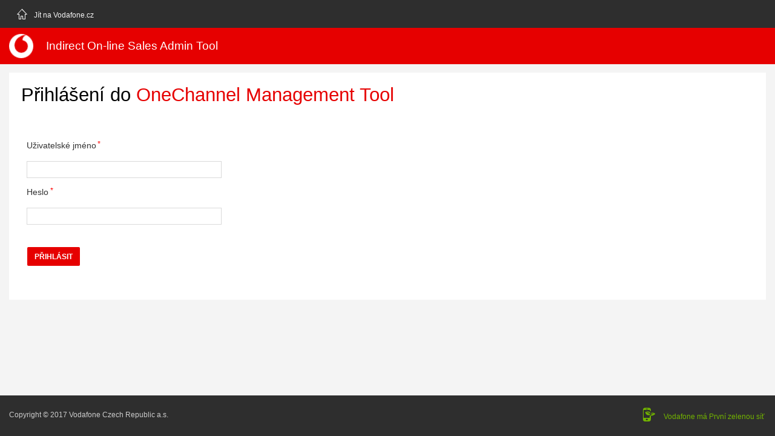

--- FILE ---
content_type: text/html;charset=UTF-8
request_url: https://formular.vodafone.cz/ioof/app/Login;jsessionid=BcbMe6ZiQ5mxF3Ym-CWHzouB?0
body_size: 1785
content:

<!DOCTYPE html PUBLIC "-//W3C//DTD XHTML 1.0 Transitional//EN"
        "http://www.w3.org/TR/xhtml1/DTD/xhtml1-transitional.dtd">
<html xmlns="http://www.w3.org/1999/xhtml"
      xmlns:wicket="http://wicket.sourceforge.net/"
        >
<head>
    <title>Indirect On-line Sales Admin Tool</title>
    <meta http-equiv="content-type" content="text/html; charset=utf-8"/>
    <meta http-equiv='Pragma' content='no-cache'/>
    <meta http-equiv='Cache-Control' content='no-cache, must-revalidate'/>
    <meta http-equiv='Expires' content='0'/>
    <meta http-equiv="X-UA-Compatible" content="IE=9; IE=8; IE=7; IE=EDGE" />

    <link rel="stylesheet" href="../css/ioof.css" type="text/css"/>
    <link rel="stylesheet" href="../css/feedback.css" type="text/css"/>
    <!--<link rel="stylesheet" href="css/vfmenu-footer.css" type="text/css"/>-->

    <link rel="icon" type="image/png" sizes="32x32" href="https://www.vodafone.cz/public/favicon-32x32.png">
    <link rel="icon" type="image/png" sizes="96x96" href="https://www.vodafone.cz/public/favicon-96x96.png">
    <link rel="icon" type="image/png" sizes="16x16" href="https://www.vodafone.cz/public/favicon-16x16.png">
    <script src="https://code.jquery.com/jquery-3.7.1.min.js" integrity="sha256-/JqT3SQfawRcv/BIHPThkBvs0OEvtFFmqPF/lYI/Cxo=" crossorigin="anonymous"></script>
</head>
<body>

<div class="layout">

    <!-- HEADER -->
    <div class="header">
        <div class="headerInside">
            <!-- global links -->
            <!--<span class="userCompany"></span>-->
            <!-- SERVICE MENU -->
            <div class="serviceMenu">
                <ul>
                    <li>
                        <a href="http://www.vodafone.cz">
                            <span class="icon iconHome" aria-hidden="true"></span>
                            Jít na Vodafone.cz
                        </a>
                    </li>
                    <!--<li>-->
                        <!--<a wicket:id="locale.cs">-->
                            <!--<span class="icon iconEarth" aria-hidden="true"></span>-->
                            <!--<wicket:message key="locale.cs.label"></wicket:message>-->
                        <!--</a>-->
                    <!--</li>-->
                    <!--<li>-->
                        <!--<a wicket:id="locale.en">-->
                            <!--<span class="icon iconEarth" aria-hidden="true"></span>-->
                            <!--<wicket:message key="locale.en.label"></wicket:message>-->
                        <!--</a>-->
                    <!--</li>-->
                </ul>
            </div>

            <div class="serviceMenuRight">
                <ul>
                    <li>
                        
                    </li>
                </ul>
            </div>
            <!-- SERVICE MENU end -->
            <div class="clearBoth"></div>
        </div>
    </div>
    <!-- HEADER (end) -->

    <!-- HEADER and BODY -->
    <div class="topMenu">
    <!-- TOP MENU -->
    <div class="mainMenuWrapper">
        <div class="mainMenu">
            <ul>
                <li>
                    <div>
                        <a class="noIntercept" href=".././" style="padding: 10px 10px 10px 0;">
                            <img width="40" height="40" alt="Vodafone" src="../img/logo_new.png">
                        </a>
                    </div>
                </li>
                <li><a>Indirect On-line Sales Admin Tool</a></li>
            </ul>
        </div>
    </div>
    <!-- TOP MENU end -->
</div>

    <div id=content>
        

    <!-- BODY -->
    <div class="common">
        <div class="smallBlock2Cols">
            <div class="smallBlock2ColsInside">

                <h2><strong>Přihlášení do</strong> <strong class="red">OneChannel Management Tool</strong></h2>
                <div class="login-padd">&nbsp;</div>
                <span class="">
                    <div class="feedback">
  
</div>
                </span>
                <div class="form login-form-wrap">
                    <form class="login-form" id="id1" method="post" action="./Login;jsessionid=BcbMe6ZiQ5mxF3Ym-CWHzouB?0-1.IFormSubmitListener-form"><div style="width:0px;height:0px;position:absolute;left:-100px;top:-100px;overflow:hidden"><input type="hidden" name="id1_hf_0" id="id1_hf_0" /></div>
                        <table class="column-half">
                            <tr>
                                <td class="labelBig">
                                    <label for="id2" class="required">Uživatelské jméno</label>
                                </td>
                            </tr>
                            <tr>
                                <td class="input">
                                    <input type="text" class="login required" tabindex="1" value="" name="login" id="id2"/>
                                </td>
                            </tr>
                            <tr>
                                <td class="labelBig">
                                    <label for="id3" class="required">Heslo</label>
                                </td>
                            </tr>
                            <tr>
                                <td class="input">
                                    <input type="password" class="required" tabindex="2" value="" name="password" id="id3"/>
                                </td>
                            </tr>
                        </table>
                        <div class="clearBoth"></div>
                        <div class="buttons">
                            <input type="submit" name="submitButton" id="id4" value="Přihlásit"/>
                        </div>
                        <div class="clearBoth"></div>
                    </form>
                </div>
            </div>

        </div>
    </div>
    <!-- BODY (end) -->


    </div>
    <!-- BODY (end) -->
    <div class="clearBoth"></div>
</div>

<!-- FOOTER -->
<footer style="transition: right 300ms ease 0s; right: 0px;" class="pageFooter push" role="contentinfo">
    <div class="footer2">
        <div class="inner">
            <!--googleon: all-->
            <p class="notices">
                Copyright &copy; 2017 Vodafone Czech Republic a.s.
            </p>

            <div class="footerLinks">
                <ul>
                    <li>
                        <div class="greenNetwork">
                            <span class="icon iconGreenNetwork" style="line-height: 0.7;"></span>
                            <a style="vertical-align: text-top;" href="http://www.vodafone.cz/o_vodafonu/spolecenska_odpovednost/zivotni_prostredi.htm">Vodafone má První zelenou síť</a>
                        </div>
                    </li>
                </ul>
            </div>
        </div>
    </div>
</footer>
<!-- FOOTER (end) -->

<script type="text/javascript" src="/_Incapsula_Resource?SWJIYLWA=719d34d31c8e3a6e6fffd425f7e032f3&ns=2&cb=2115381211" async></script></body>







</html>

--- FILE ---
content_type: text/css
request_url: https://formular.vodafone.cz/ioof/css/ioof.css
body_size: 4947
content:
/* GENERAL */
/*body {
    margin: 10px;
    color: #222222;
    font-family: 'Arial CE', 'Helvetica CE', Arial, helvetica, sans-serif;
    font-size: 1em;
    text-align: left;
}  */

h1 {
    margin-left: 20px;
    font-size: 1.8em;
    font-weight: bold;
}

h2 {
    font-size: 1.4em;
    font-weight: bold;
    margin-bottom: 10px;
}

a {
    outline: 0 none;
}

a.red {
    color: #ff0000;
    text-decoration: underline;
}

.ajaxBusy {
    margin-left: 30px;
    color: white;
    font-weight: bold;
    text-decoration: none;
}

/* MENU */
#menu {
    background-color: #FF0000;
    height: 2em;
    padding-top: 12px;
    padding-bottom: 12px;
}

#menu a {
    color: #FFFFFF;
    font-weight: bold;
    text-decoration: none;
    padding: 13px;
    border-color: #FFFFFF;
    border-right: solid;
    border-width: 2px;
}

/* FOOTER */
#footer {
    padding: 20px 0px 0px 10px;
    font-style: italic;
    font-size: small;
    color: gray;
}

/* FILTER */
#filter {
    margin: 0px 0px 20px 40px;
}

#filter h2, #filter form {
    margin: 0px;
}

/* FILTER */
#action {
    margin: 0px 0px 20px 40px;
}

#action h2, #action form {
    margin: 0px;
}

#filter select {
    height: 24px;
}

/* FORM */
form {
    margin: 25px 0px 0px 40px;
}

/*form input {
    border: 1px solid #CCCCCC;
    padding: 3px;
} */

form input[type="radio"] {
    width: 20px;
    border: none;
}

form input[type="checkbox"] {
    border: none;
    margin-left: 10px;
}

form select {
    border: 1px solid #CCCCCC;
}

form textarea {
    border: 1px solid #CCCCCC;
    padding: 3px;
}

.buttons input, .buttons button, button.buttons {
    background-color: #e60000;
    border-radius: 2px;
    color: #fff;
    cursor: pointer;
    display: inline-block;
    float: left;
    font-size: 12px;
    font-weight: bold;
    height: 31px;
    padding: 6px 12px;
    text-transform: uppercase;
    white-space: nowrap;
}

.smallButtons input, .smallButtons button, button.smallButtons {
    color: #FFFFFF;
    font-weight: bold;
    font-size: 1em;
    padding: 2px 10px;
    background-color: #FF0000;
}

/*input[type="submit"],
input[type="reset"] {
    cursor: pointer;
} */

.buttons .button-clear {
    background-color: #aaa;
}

.buttons input[type="text"] {
    background: none;
    border: 1px solid #cccccc;
    height: 19px;
    margin: 3px 0 0 10px;
    padding: 3px;
}

/*form .required {
    font-weight: bold;
} */

/* form table layout */
form div {
    display: block;
}

/*form div div {
    display: inline-block;
    width: 170px;
}*/

/* FEEDBACK */
.feedbackPanelERROR {
    color: #FF0000;
    font-size: 1.1em;
    font-weight: bold;
    line-height: 1.2;
}

.feedbackPanelINFO {
    color: #00b000;
    font-size: 1.1em;
    font-weight: bold;
    line-height: 1.2;
}


/* TABLE */

.table {
    clear: both;
    padding: 10px 0;
    width: auto;
}

.table table {
    border: 1px solid #d3d3d3;
    border-spacing: 0;
    color: #333;
    font-size: 11px;
    table-layout: fixed;
    width: 100%;
}

.table table th {
    background: #ededed none repeat scroll 0 0;
    border-bottom: 1px solid #d3d3d3;
    font-size: 11px;
    font-weight: bold;
    line-height: 12px;
    overflow: hidden;
    padding: 7px;
    text-align: left;
}

.table table th.bottomToolbar {
    background-color: #ddd;
}

.table table td {
    vertical-align: top;
}

.table table td {
    overflow: hidden;
    padding: 6px 7px;
}

td {
    padding: 3px 6px 2px 8px;
}

td a {
    padding-right: 10px;
}

th {
    font-weight: normal;
    text-align: left;
}

tr.even {
    font-size: 12px;
    height: 18px;
}

tr.odd {
    background-color: #EEEEEE;
    font-size: 12px;
    height: 18px;
}

/*tr.headers th {
    background-color: #FF0000;
    font-size: 12px;
    font-weight: normal;
    padding: 4px 6px 3px 8px;
    color: #FFFFFF;
}

tr.headers th a {
    color: #FFFFFF;
}*/

th.bottomToolbar {
    background-color: #BAD4DA;
    padding: 2px 15px;
    vertical-align: middle;
    font-weight: normal;
    text-align: left;
    white-space: nowrap;
    width: 580px;
}

th.bottomToolbar a {
    width: 40px;
}

th.bottomToolbar select {
    padding-top: 0px;
    padding-bottom: 0px;
    width: 47px;
}

/* DETAIL TABLE */
.detailTable {
    padding: 15px;
}

.detailTable th {
    font-size: 0.9em;
    text-align: left;
    width: 137px;
}

.detailTable th.long {
    width: 290px;
}

.detailTable td {
    font-size: 0.9em;
    height: 27px;
    padding: 3px 15px 2px 3px;
}

.detailTable td.short {
    width: 35px;
}

.detailTable input {
    border: 1px solid #cccccc;
    padding: 3px;
    width: 430px;
}

.detailTable input[type="checkbox"] {
    width: auto;
}

.detailTable input[type="file"] {
    border: none;
}

.detailTable textarea {
    width: 430px;
}

.detailTable select {
    height: 27px;
    width: 438px;
}

.detailTable select.choicesSelect {
    height: auto;
}

.detailTable select.selectionSelect {
    height: auto;
}

/* DIV TABLE */
.divTableHeader {
    margin-top: 40px;
}

.divTableHeader div {
    background-color: #ededed;
    color: #333;
    font-weight: bold;
    padding: 3px;
    text-align: center;
    width: 164px;
}

.divTableLabel div {
    padding: 3px;
    width: 164px;
}

.divTableLabel {
    margin-top: 10px;
}

.divTableDescription {
}

.divTableDescription div {
    padding: 3px;
    width: 164px;
}

.localisation div.divTableHeader div {
    display: inline-block;
    width: 164px;
}

.localisation div.divTableLabel div {
    display: inline-block;
    width: 164px;
}

.localisation div.divTableDescription div {
    display: inline-block;
    width: 164px;
}

.localisation div div.label {
    display: inline-block;
    font-size: 0.9em;
    margin-left: 9px;
    width: 153px;
}

.localisation input {
    border: 1px solid #cccccc;
    font-size: 0.8em;
    padding: 3px;
}

.divTableLabel input {
    width: 162px;
}

.divTableDescription input {
    width: 162px;
}

/* PALETTE */
.palette tbody tr td.header {
    background: none;
    border: none;
    font-size: 0.8em;
}

.palette tbody td.buttons button {
    background-color: #CCCCCC;
    margin: 3px 0px;
}

.palette select.choicesSelect {
    border: 1px solid #CCCCCC;
    width: 438px !important;
}

.palette select.selectionSelect {
    border: 1px solid #ff0000;
    width: 438px !important;
}

table.palette td.pane {
    padding: 0;
}

table.palette td.buttons {
    width: 40px;
}

.selectedpacks .palette select.selectionSelect {
    width: 500px !important;
}

/* PALETTE INSIDE DIV */
.paletteSection {
    margin-top: 20px;
    margin-bottom: 10px;
    font-weight: bold;
}

.mbankTooltip {
    display: none;
}

/* DATA FILTER */
.data-filter {
    border: thick solid red;
    padding: 15px;
    display: inline-block;
}
.right-float-label {
    float: right;
    margin: 0px;
    background-color: red;
    color: white;
    padding: 5px;
    margin: -15px;
}

.push {
    right: auto !important;
}
.logoWrap {
    margin: 0 auto;
    position: relative;
    width: 960px;
}

/* ---------------------------------------------- */
/* -----  HEADER  ------------------------------ */
/* ---------------------------------------------- */

.topMenu {
    background-color: #e60000;
    height: 60px;
    margin: 0 auto;
    width: auto;
}

.header {
    background-color: #2e2e2e;
    width: auto;
    height: 46px;
    overflow: hidden;
}

.headerInside {
    width: 1250px;
    margin: 0 auto;
}

.mainMenuWrapper {
    min-height: 60px;
    position: relative;
    background: #e60000;
    width: 1250px;
    margin: 0 auto;
}

.mainMenu {
    min-height: 60px;
    font-size: 1em;
    margin-top: 0;
    background: 0 0;
    color: #fff;
    line-height: 19px;
}

nav ul {
    list-style: none;
}

.mainMenu ul {
    padding: 0;
    margin: 0;
    border: 0;
}

.mainMenu ul a {
    display: block;
    padding: 20px;
    position: relative;
    font-size: .96em;
    text-align: center;
    color: #fff;
    text-decoration: none;
    transition: background 300ms ease-in-out;
    transition-delay: 0.1s;
	min-height: 20px;
}

.mainMenu ul a.dropdown {
    padding: 10px 0 0;
}

.mainMenu ul li {
    display: inline-block;
    font-weight: 400;
    text-transform: none;
    position: static;
    float: left;
    margin: 0;
    padding: 0;
    border: 0;
}

.mainMenu > ul > li:first-child > a {
    border-radius: 5px 0 0 5px;
    padding-left: 16px;
}
.mainMenu ul li:first-child:hover a {
    border-radius: 0;
}
.mainMenu > ul > li:first-child.selected:hover > a {
    border-top-left-radius: 5px;
}
.mainMenu > ul > li:first-child.selectedHome:hover > a {
    border-top-left-radius: 5px;
}

nav.mainMenu > ul > li:hover > a {
    background: #f4f4f4;
    border-bottom-left-radius: 0px;
    color: #333;
    opacity: 1;
    z-index: 20;
}

.mainMenu > ul > li.selected > a {
    background: #cb0000;
    color: #fff;
    z-index: 25;
}

.mainMenu > ul > li.selectedHome > a {
    background: #cb0000;
    color: #fff;
    z-index: 25;
}

.mainMenu > ul > li.selected:hover > a {
    border-bottom-left-radius: 0px;
}

.mainMenu > ul > li.selectedHome:hover > a {
    border-bottom-left-radius: 5px;
}

.mainMenu > ul > li > a {
    cursor: pointer;
    font-size: 1.2em;
    padding: 20px 11px;
}

.mainMenuWrapper.hover {
    border-bottom-left-radius: 0px;
    border-bottom-right-radius: 0px;
}

.mainMenuWrapper ul li:hover div > ul {
    display: table;
    opacity: 1;
	z-index: 15;
}

.mainMenuWrapper ul li div.menuDiv {
    position: relative;
    visibility: hidden;
}

.mainMenuWrapper ul li:hover div.menuDiv {
    opacity: 1;
    transition-delay: 0.2s;
    visibility: visible;
}

.mainMenuWrapper ul li ul.selected {
    display: table;
    height: 130px;
	z-index: 10;
}

.mainMenu ul li.hasSubmenu.selectedUser a {
	border-bottom-left-radius: 0px;
}

.mainMenu ul li.hasSubmenu:hover > a:after {
    width: 0;
    height: 0;
    border-left: 8px solid transparent;
    border-right: 8px solid transparent;
    border-top: 8px solid #f4f4f4;
    content: "";
    position: absolute;
    bottom: -8px;
    left: 45%;
    margin-left: -4px;
    z-index: 20;
}

.mainMenu ul li.hasSubmenu.selected:hover > a:after {
    width: 0;
    height: 0;
    border-left: 8px solid transparent;
    border-right: 8px solid transparent;
    border-top: 8px solid #cb0000;
    content: "";
    position: absolute;
    bottom: -7px;
    left: 50%;
    margin-left: -4px;
    z-index: 25;
}

.mainMenu ul ul {
    background: #484747 none repeat scroll 0 0 padding-box;
    border-radius: 0 0 6px 6px;
    font-size: 0.85em;
    left: 0;
    overflow: hidden;
    padding: 20px 0 10px;
    position: absolute;
    right: 0;
    width: 100%;
}

.mainMenu ul ul.secondMenuPanel {
    padding: 0;
}

.mainMenu ul ul li {
    text-transform: none;
    position: relative;
    display: block;
    padding: 0;
	font-size: 11px;
	border-left: 0px solid #ccc;
    width: 100%;
}

.mainMenu ul ul li.menuLink {
    border-left: none;
    display: block;
	font-size: 11px;
    height: 136px;
    padding: 0;
    position: relative;
    text-transform: none;
	text-align: center;
    width: 11%;
}

.mainMenu ul ul li a:hover {
    background: #f4f4f4;
    color: #484747;
    border-radius: 0;
}

.mainMenu ul ul li.selected a {
    background: #282828;
    border-radius: 0;
}

.mainMenu ul ul li.selected a:hover {
    background: #282828;
    border-radius: 0;
    color: #fff;
}

.mainMenu ul ul li.heading a:hover {
    background: #484747;
    color: #fff;
}

.mainMenu ul ul li.heading {
    font-size: 16px;
    font-weight: bold;
}

.mainMenu ul ul li.heading a {
    padding: 0 20px 10px;
}

.mainMenu ul ul li:first-child {
    border: 0;
}

.mainMenu ul ul li a {
    padding: 2px 20px;
    display: block;
    float: none;
    text-align: left;
    width: auto;
    font-size: 1.1em;
    border-radius: 0;
}

.mainMenu ul ul li.menuLink a {
    padding: 12px 20px;
    display: block;
    float: none;
    height: 114px;
    text-align: center;
    width: auto;
    font-size: 1.1em;
    border-radius: 0;
}

.mainMenu ul ul a {
    color: #fff;
}

.mainMenu ul ul ul {
    border-radius: 0;
    color: #fff;
    padding: 0 0 8px;
    position: static;
}

.mainMenu ul ul ul li {
    border: 0;
    float: none;
    white-space: nowrap;
    width: 100%;
}

.common {
    width: 1250px;
    margin: 0 auto;
    padding: 16px 0 0 0;
}

@font-face {
    font-family: wsc-icons;
    src: url(fonts/icons/wsc-icons.eot?2t28en);
    src: url(fonts/icons/wsc-icons.eot?#iefix2t28en) format('embedded-opentype'), url(fonts/icons/wsc-icons.woff?2t28en) format('woff'), url(fonts/icons/wsc-icons.ttf?2t28en) format('truetype'), url(fonts/icons/wsc-icons.svg?2t28en#wsc-icons) format('svg');
    font-weight: 400;
    font-style: normal
}

.icon {
    font-family: wsc-icons;
    font-size: 1.5em;
    font-style: normal;
    font-weight: 400;
    font-variant: normal;
    text-transform: none;
    line-height: 1;
    speak: none;
    -webkit-font-smoothing: antialiased;
    -moz-osx-font-smoothing: grayscale;
    margin-right: 8px;
    vertical-align: text-bottom;
}

.iconHome:before {
    content: "\e64c"
}

.iconGreenNetwork:before {
    content: "\e626"
}

.iconEarth:before {
    content: "\e618"
}

.iconTurnoff:before {
    content: "\e617"
}

/* -----  service menu  ------------------------------ */
.serviceMenu {
    display: block;
    float: left;
    height: 35px;
    width: 475px;
    margin: 4px 8px 0 0;
    padding-right: 2px;
}

.serviceMenu ul {
    width: auto;
    height: 35px;
}

.serviceMenu ul li {
    list-style: none;
    display: block;
    float: left;
    height: 35px;
}

.serviceMenu ul li a {
    display: block;
    padding: 10px 10px 0 12px;
    color: #f4f4f4;
    font-size: 12px;
    line-height: 1.5em;
    text-decoration: none;
}

.serviceMenu ul li a img {
    margin: -3px 0 0 0;
}

.serviceMenu ul li a:hover {
    color: #bd0000;
}

.serviceMenuRight {
    display: block;
    float: right;
    height: 35px;
    width: 450px;
    margin: 4px 8px 0 0;
    padding-right: 2px;
}

.serviceMenuRight ul {
    width: auto;
    height: 35px;
}

.serviceMenuRight ul li {
    list-style: none;
    display: block;
    float: right;
    font-size: 12px;
    height: 35px;
}

.serviceMenuRight ul li a {
    display: block;
    padding: 10px 10px 0 12px;
    color: #f4f4f4;
    font-size: 12px;
    line-height: 1.5em;
    text-decoration: none;
}

.serviceMenuRight ul li select {
/*    -moz-appearance: none;
    -webkit-appearance: none;
    background-color: #f4f4f4;
    background: url(../img/selectArrow.gif) no-repeat scroll right 0;
    direction: rtl;
    padding-right: 25px;
    text-align: right;*/
    background-color: #2e2e2e;
    border: 1px solid #f4f4f4;
    border-radius: 2px;
    color: #f4f4f4;
    height: 28px;
    margin-top: 6px;
    padding: 5px 5px 4px;
/*    width: 350px;*/
}

/*
.serviceMenuRight ul li select::-ms-expand {
    display: none;
}
*/

.serviceMenuRight ul li option {
    direction: ltr;
}

.serviceMenuSpan {
    padding: 0 10px 0 12px;
    margin-top: 11px;
    display: block;
    color: #f4f4f4;
    font-size: 12px;
    line-height: 1.5em;
    text-decoration: none;
}

.serviceMenuRight ul li a img {
    margin: -3px 0 0 0;
}

.serviceMenuRight ul li a:hover {
    color: #bd0000;
}

/* ---------------------------------------------- */
/* -----  Obecna nastaveni  ------------------------------ */
/* ---------------------------------------------- */

body, table, th, td, div, p, caption, tr, ul, li, img, form, h1, h2, h3, input, select, textarea {
    margin: 0;
    padding: 0;
    border: 0 none;
}

html {
    /*background: #2e2e2e;*/
    min-height: 100%;
    min-width: 1250px;
    position: relative;
}

body {
    background: #f4f4f4;
    margin: 0 0 85px;
    min-width: 1250px;
}

/* -----  Basic TextStyles  ------------------------------ */
body, table, form, ul, li, input, select, textarea, label, button {
    font-size: 100%;
    font-family: VodafoneRg, 'Arial CE', Arial, Helvetica, sans-serif;
    color: #333;
    font-weight: normal;
}

a {
    text-decoration: none;
    outline: none;
    color: #333;
}

a:hover {
    text-decoration: none;
    color: #bd0000;
}

.smallBlock2Cols {
    float: left;
    width: 1250px;
    margin: 0 0 12px 0;
}

.smallBlock2ColsInside {
    width: 1250px;
    min-height: 375px;
    padding: 0 0 0 0;
    position: relative;
    top: -2px;
    background: #fff none repeat scroll 0 0;
}

.smallBlock2Cols h2 {
    width: auto;
    height: 35px;
    padding: 20px 0 0 20px;
    overflow: hidden;
    font-size: 31px;
    line-height: 1.1em;
    font-weight: normal;
}

.smallBlock2Cols h2 strong {
    width: auto;
    padding: 8px 0 0 0;
    font-weight: normal;
    color: #000;
    text-decoration: none;
}
.smallBlock2Cols h2 strong.red {
    color: #e60000;
}

.smallBlock2Cols h3 {
    width: auto;
    height: 35px;
    border: 1px solid #fff;
    border-bottom: none;
    padding: 0 0 0 11px;
    background-color: #ebebeb;
    overflow: hidden;
}

.smallBlock2Cols h3 {
    font-size: 18px;
    line-height: 1.1em;
    font-weight: normal;
}

.smallBlock2Cols h3 strong {
    display: block;
    width: auto;
    padding: 9px 0 0 0;
    font-weight: normal;
    color: #000;
    text-decoration: none;
}

.clearBoth {
    display: block !important;
    clear: both !important;
    padding: 0 !important;
    margin: 0 !important;
    line-height: 0px !important;
    height: 0px !important;
    font-size: 0px !important;
    border: none !important;
    visibility: hidden !important;
    width: 100% !important;
}

/* ---------------------------------------------- */
/* -----  FOOTER  ------------------------------ */
/* ---------------------------------------------- */

.footer {
	clear: both;
	background: #363636 none repeat scroll 0 0;
    margin: 0 auto;
    padding: 15px 0 0 0;
    min-height: 50px;
}

.footer2 {
    background: #2e2e2e none repeat scroll 0 0;
}

/* -----  menu lists  ------------------------------ */
.footer ul {
    display: block;
    float: left;
    width: 150px;
    min-height: 8em;
    padding-left: 10px;
    margin-bottom: 25px;
    font-size: 13px;
    line-height: 1.2em;
    color: #676666;
}

.footer ul.first {
    padding-left: 0;
    width: 150px;
    border-left: 0 none;
}

.footer ul li {
    display: block;
    float: left;
    width: 210px;
}

.footer ul li a {
    display: block;
    width: auto;
    padding: 1px 3px;
    text-decoration: none;
    color: #ccc;
}

.footer ul li.heading a {
    font-size: 14px;
    font-weight: bold;
    padding: 2px 3px 10px;
}

.footer ul li.heading a strong {
    font-weight: bold;
}

.footer ul li a:hover {
    color: #ccc;
}

.pageFooter {
    background: #2e2e2e none repeat scroll 0 0;
    bottom: 0;
    color: #ccc;
    font-size: 1em;
    line-height: 1.3em;
    overflow: hidden;
    position: absolute;
    width: 100%;
}

body footer.pageFooter .inner {
    margin: 0 auto;
    max-width: 1250px;
    text-align: left;
}

.pageFooter .footerLinks {
    float: right;
    margin-bottom: 0;
    text-align: right;
    padding: 22px 0 15px;
}

.pageFooter .greenNetwork {
    float: right;
    margin-bottom: 0;
    color: #72b300;
}

.footerLinks ul li .greenNetwork a {
    font-size: 12px;
    color: #72b300;
    padding: 5px 2px 5px 0;
}

.footerLinks ul li {
    list-style: none;
    display: block;
    float: right;
    height: 30px;
}

.footerLinks ul li a {
    padding: 10px 20px 0;
    color: #aaa;
    font-size: 12px;
    line-height: 2em;
    text-decoration: none;
}

p.notices {
    float: left;
    font-size: 12px;
    padding: 22px 0 15px;
}

p.notices span {
    margin-left: 15px;
    font-size: 12px;
    color: #676666;
}

p.notices span a {
    padding: 0 8px;
    color: #676666;
}

p.notices span a:hover {
    color: #bd0000;
}

.form td.labelBig {
    text-align: left;
    padding: 3px 6px 3px 7px;
    font-size: 13px;
    line-height: 13px;
    height: 32px;
}

.form td.labelBig label {
    font-size: 14px;
}

/* required polozky jsou oznaceny hvezdickou */
span.required, label.required {
    background-image: url("../img/required-label.gif");
    background-position: 99% top;
    background-repeat: no-repeat;
    padding-right: 8px;
}

.smallBlock2Cols .form {
    width: auto;
    clear: both;
    margin: 15px 20px 5px;
    padding: 0 0 17px;
    border: 0;
    background: #fff;
}

.smallBlock2Cols .form table.column-half {
    width: 370px;
    font-size: 12px;
    color: #333;
    margin: 0 auto 30px;
}

.form table.column-half {
    width: 314px;
    font-size: 12px;
    color: #333;
    float: left;
}

.smallBlock2Cols div.form.login-form-wrap {
    margin-top: 5px;
}
.smallBlock2Cols .login-padd {
    height: 40px;
}

.form table.column-half td.input {
    width: 185px;
}

.form table.column-half td.input input {
    width: 88%;
}

.form td.input {
    padding: 4px 7px 3px;
}

.form td.input input {
    font-size: 12px;
    line-height: 15px;
    color: #333;
    font-weight: bold;
    padding: 6px 5px 5px 5px;
    border: 1px solid #dadada;
}

.smallBlock2Cols .buttons {
    padding: 2px 28px 20px 10px;
}

.buttons {
    height: 31px;
    margin: 0 auto;
    padding: 15px 0;
}

a.buttonPrimary,
a.buttonTerciary,
a.buttonSecondary {
    font-size: 12px;
    line-height: 20px;
    padding-left: 12px;
    display: inline-block;
    vertical-align: bottom;
    /*  float: left;*/
    text-decoration: none;
    color: #fff;
    margin-right: 5px;
    position: relative;
}

a.buttonPrimary span,
a.buttonTerciary span,
a.buttonSecondary span {
    height: 25px;
    padding: 6px 12px 0 2px;
    display: inline-block;
    font-weight: bold;
    text-transform: uppercase;
    cursor: pointer;
    float: left;
    white-space: nowrap /* White space nowrap added for larger text sizes in IE*/
}
a.buttonPrimary {
    background: #e60000;
    border-radius: 2px;
}

a.buttonPrimary span {
    background: #e60000;
    border-radius: 2px;
}

a.buttonSecondary {
    background: #aaa none no-repeat scroll left top;
    border-radius: 2px;
}

a.buttonSecondary span {
    background: #aaa none no-repeat scroll right top;
    border-radius: 2px;
}

.feedback {
    padding: 0 22px;
}

.mainBlock {
    clear: both;
    margin: 0 0 16px;
    position: relative;
    width: 1250px;
}

.mainBlockInside {
    background: #fff none repeat scroll 0 0;
    padding: 15px;
    position: relative;
    top: -2px;
    width: 1220px;
}

.title {
    padding-bottom: 20px;
}

.filter {
    margin-bottom: 20px;
    padding: 0 5px;
    text-align: left;
}

.filter select {
/*    height: 24px;*/
    border: 1px solid #dadada;
    color: #333;
    font-size: 12px;
    font-weight: bold;
    line-height: 15px;
    margin-right: 5px;
    padding: 5px 5px 4px;
    width: 99%;
}

.filter input {
    border: 1px solid #CCCCCC;
    padding: 3px;
    width: 96%;
}


.filter input[type="checkbox"] {
    border: medium none;
    width: auto;
}

.filter label {
    font-size: 13px;
}

.filter table {
/*    width: 100%;*/
}

.filter table th, .filter table td {
    padding: 5px;
}

.filter table th {
    width: 95px;
}

.filter table td {
    padding-left: 0;
    padding-right: 20px;
    width: 277px;
}

.filter h2 {
    margin-bottom: 10px;
}

.form h2 {
    margin: 10px;
}

input.date {
    width: 80%;
}

.smallTable .detailTable select {
    width: 238px;
}

.smallTable .detailTable input.number {
    text-align: right;
    width: 30px;
}

.buttons input[type="submit"], .buttons input[type="reset"], .buttons button {
    border: medium none;
    margin-right: 5px;
    padding: 6px 12px;
    width: auto;
}

.filter .buttons {
    margin: 20px 0;
    padding: 0;
}

.info {
    font-size: 13px;
}

.align-right {
    float: right;
    margin: 4px 80px 10px;
}

.integrationInfoBody h2 {
    margin-bottom: 10px;
    margin-top: 10px;
}

.integrationInfoBody h3 {
    margin-bottom: 10px;
    margin-top: 10px;
}

.integrationInfoBody p {
    margin-bottom: 10px;
}

.integrationInfoBody a {
    font-weight: bold;
}

.integrationInfoBody th {
    padding: 3px 3px 2px;
}

.integrationInfoBody td {
    padding: 1px 6px;
}

a.arrowRight {
    font-size: 11px;
    color: #676666;
    font-weight: normal;
    text-decoration: none;
    padding: 0 0 0 15px;
    background: url(../img/bullet-arrow.png) 5px 3px no-repeat transparent;
}

a.arrowLeft {
    font-size: 11px;
    color: #676666;
    font-weight: normal;
    text-decoration: none;
    padding: 0 0 0 15px;
    background: url(../img/bullet-arrow.png) 5px 3px no-repeat transparent;
}

.readonly {
    background-color: #dddddd;
}

.pagination-current-page {
    font-size: 14px;
    font-style: normal;
    color: #e60000;
}

.unassign-assign-buttons {
    min-width: 560px;
}

.sla-report-separator {
    border-right: 2px solid #cbcbcb;
}

.placeInCenter {
    height: 100%;
    width: 100%;
    display: flex;
    align-items: center;
    justify-content: center;
}

--- FILE ---
content_type: text/css
request_url: https://formular.vodafone.cz/ioof/css/feedback.css
body_size: 434
content:
/*
 * $HeadURL: https://maven.cleverlance.com/svn/accord-projects/vodafone/v2selfcare/fe/trunk/v2sc-web/src/main/webapp/css/components/feedback.css $
 * $Date: 2015-03-25 11:10:34 +0100 (St, 25 III 2015) $
 * $Revision: 89803 $
 * $Id: feedback.css 89803 2015-03-25 10:10:34Z jkostlivy@CLANCE.LOCAL $
 *
 * Copyright (c) 2007 Cleverlance Enterprise Solutions a.s.
 * http://www.cleverlance.com
 * All Rights Reserved.
 */

/**********************************************************************************************************************
 * FEEDBACK PANEL - FeedbackPanel, AFeedbackPanel                                                                     *
 **********************************************************************************************************************

  Wicket definition:
    <div wicket:id="feedbackPanel"></div>

  HTML result:
    <div id="feedbackPanel57">
        <ul wicket:id="feedbackPanel">
            <li class="feedbackPanelERROR"><span class="feedbackPanelERROR">.....</span></li>
            <li class="feedbackPanelWARNING"><span class="feedbackPanelWARNING">...</span></li>
            <li class="feedbackPanelINFO"><span class="feedbackPanelINFO">......</span></li>
        </ul>
    </div>
*/

ul.feedbackPanel li,
ul.feedbackul li {
    font-weight: bold;
    background-position: left center;
    background-repeat: no-repeat;
    padding-left: 20px;
    padding-top: 2px;
    padding-bottom: 2px;
    list-style-type: none;
    font-size: 13px;
    color: #ff0000;
    background-image: url("../img/error.png");
}

ul.feedbackPanel li.feedbackPanelERROR,
ul.feedbackul li.error {
    color: #ff0000;
    background-image: url("../img/error.png");
}

ul.feedbackul li.error label {
    color: #ff0000;
}

ul.feedbackPanel li.feedbackPanelWARNING,
ul.feedbackul li.warning {
    color: #eeaa00;
    background-image: url("../../img/icons/warning.png");
}

ul.feedbackPanel li.feedbackPanelINFO,
ul.feedbackul li.info {
    color: #0000ff;
    background-image: url("../../img/icons/info.png");
}
